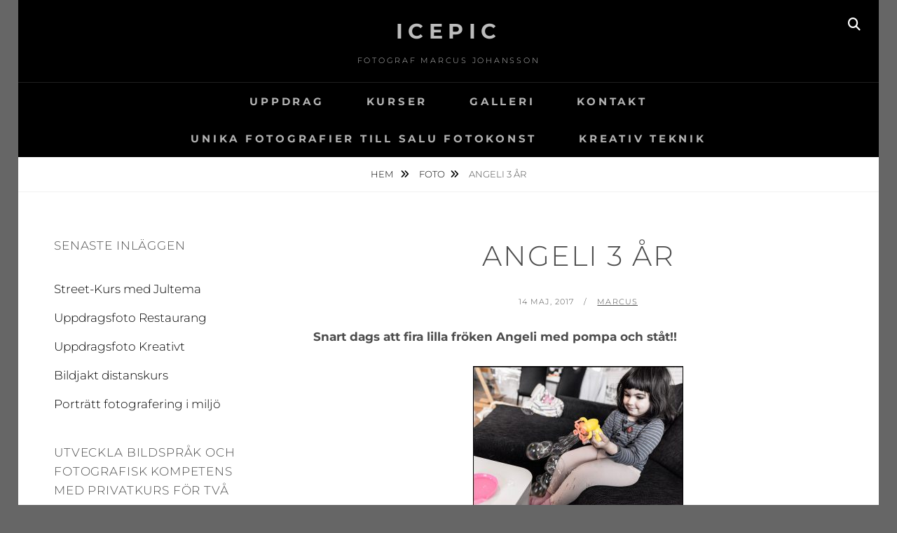

--- FILE ---
content_type: text/html; charset=UTF-8
request_url: https://icepic.se/angeli-3-ar/
body_size: 12691
content:
<!DOCTYPE html>
<html lang="sv-SE">
<head>
<meta charset="UTF-8">
<meta name="viewport" content="width=device-width, initial-scale=1">
<link rel="profile" href="http://gmpg.org/xfn/11">

<title>Angeli 3 år &#8211; Icepic</title>
<meta name='robots' content='max-image-preview:large' />
<link rel='dns-prefetch' href='//stats.wp.com' />
<link rel="alternate" type="application/rss+xml" title="Icepic &raquo; Webbflöde" href="https://icepic.se/feed/" />
<link rel="alternate" type="application/rss+xml" title="Icepic &raquo; Kommentarsflöde" href="https://icepic.se/comments/feed/" />
<link rel="alternate" type="application/rss+xml" title="Icepic &raquo; Kommentarsflöde för Angeli 3 år" href="https://icepic.se/angeli-3-ar/feed/" />
<link rel="alternate" title="oEmbed (JSON)" type="application/json+oembed" href="https://icepic.se/wp-json/oembed/1.0/embed?url=https%3A%2F%2Ficepic.se%2Fangeli-3-ar%2F" />
<link rel="alternate" title="oEmbed (XML)" type="text/xml+oembed" href="https://icepic.se/wp-json/oembed/1.0/embed?url=https%3A%2F%2Ficepic.se%2Fangeli-3-ar%2F&#038;format=xml" />
<style id='wp-img-auto-sizes-contain-inline-css' type='text/css'>
img:is([sizes=auto i],[sizes^="auto," i]){contain-intrinsic-size:3000px 1500px}
/*# sourceURL=wp-img-auto-sizes-contain-inline-css */
</style>
<style id='wp-emoji-styles-inline-css' type='text/css'>

	img.wp-smiley, img.emoji {
		display: inline !important;
		border: none !important;
		box-shadow: none !important;
		height: 1em !important;
		width: 1em !important;
		margin: 0 0.07em !important;
		vertical-align: -0.1em !important;
		background: none !important;
		padding: 0 !important;
	}
/*# sourceURL=wp-emoji-styles-inline-css */
</style>
<style id='wp-block-library-inline-css' type='text/css'>
:root{--wp-block-synced-color:#7a00df;--wp-block-synced-color--rgb:122,0,223;--wp-bound-block-color:var(--wp-block-synced-color);--wp-editor-canvas-background:#ddd;--wp-admin-theme-color:#007cba;--wp-admin-theme-color--rgb:0,124,186;--wp-admin-theme-color-darker-10:#006ba1;--wp-admin-theme-color-darker-10--rgb:0,107,160.5;--wp-admin-theme-color-darker-20:#005a87;--wp-admin-theme-color-darker-20--rgb:0,90,135;--wp-admin-border-width-focus:2px}@media (min-resolution:192dpi){:root{--wp-admin-border-width-focus:1.5px}}.wp-element-button{cursor:pointer}:root .has-very-light-gray-background-color{background-color:#eee}:root .has-very-dark-gray-background-color{background-color:#313131}:root .has-very-light-gray-color{color:#eee}:root .has-very-dark-gray-color{color:#313131}:root .has-vivid-green-cyan-to-vivid-cyan-blue-gradient-background{background:linear-gradient(135deg,#00d084,#0693e3)}:root .has-purple-crush-gradient-background{background:linear-gradient(135deg,#34e2e4,#4721fb 50%,#ab1dfe)}:root .has-hazy-dawn-gradient-background{background:linear-gradient(135deg,#faaca8,#dad0ec)}:root .has-subdued-olive-gradient-background{background:linear-gradient(135deg,#fafae1,#67a671)}:root .has-atomic-cream-gradient-background{background:linear-gradient(135deg,#fdd79a,#004a59)}:root .has-nightshade-gradient-background{background:linear-gradient(135deg,#330968,#31cdcf)}:root .has-midnight-gradient-background{background:linear-gradient(135deg,#020381,#2874fc)}:root{--wp--preset--font-size--normal:16px;--wp--preset--font-size--huge:42px}.has-regular-font-size{font-size:1em}.has-larger-font-size{font-size:2.625em}.has-normal-font-size{font-size:var(--wp--preset--font-size--normal)}.has-huge-font-size{font-size:var(--wp--preset--font-size--huge)}.has-text-align-center{text-align:center}.has-text-align-left{text-align:left}.has-text-align-right{text-align:right}.has-fit-text{white-space:nowrap!important}#end-resizable-editor-section{display:none}.aligncenter{clear:both}.items-justified-left{justify-content:flex-start}.items-justified-center{justify-content:center}.items-justified-right{justify-content:flex-end}.items-justified-space-between{justify-content:space-between}.screen-reader-text{border:0;clip-path:inset(50%);height:1px;margin:-1px;overflow:hidden;padding:0;position:absolute;width:1px;word-wrap:normal!important}.screen-reader-text:focus{background-color:#ddd;clip-path:none;color:#444;display:block;font-size:1em;height:auto;left:5px;line-height:normal;padding:15px 23px 14px;text-decoration:none;top:5px;width:auto;z-index:100000}html :where(.has-border-color){border-style:solid}html :where([style*=border-top-color]){border-top-style:solid}html :where([style*=border-right-color]){border-right-style:solid}html :where([style*=border-bottom-color]){border-bottom-style:solid}html :where([style*=border-left-color]){border-left-style:solid}html :where([style*=border-width]){border-style:solid}html :where([style*=border-top-width]){border-top-style:solid}html :where([style*=border-right-width]){border-right-style:solid}html :where([style*=border-bottom-width]){border-bottom-style:solid}html :where([style*=border-left-width]){border-left-style:solid}html :where(img[class*=wp-image-]){height:auto;max-width:100%}:where(figure){margin:0 0 1em}html :where(.is-position-sticky){--wp-admin--admin-bar--position-offset:var(--wp-admin--admin-bar--height,0px)}@media screen and (max-width:600px){html :where(.is-position-sticky){--wp-admin--admin-bar--position-offset:0px}}

/*# sourceURL=wp-block-library-inline-css */
</style><style id='global-styles-inline-css' type='text/css'>
:root{--wp--preset--aspect-ratio--square: 1;--wp--preset--aspect-ratio--4-3: 4/3;--wp--preset--aspect-ratio--3-4: 3/4;--wp--preset--aspect-ratio--3-2: 3/2;--wp--preset--aspect-ratio--2-3: 2/3;--wp--preset--aspect-ratio--16-9: 16/9;--wp--preset--aspect-ratio--9-16: 9/16;--wp--preset--color--black: #000000;--wp--preset--color--cyan-bluish-gray: #abb8c3;--wp--preset--color--white: #ffffff;--wp--preset--color--pale-pink: #f78da7;--wp--preset--color--vivid-red: #cf2e2e;--wp--preset--color--luminous-vivid-orange: #ff6900;--wp--preset--color--luminous-vivid-amber: #fcb900;--wp--preset--color--light-green-cyan: #7bdcb5;--wp--preset--color--vivid-green-cyan: #00d084;--wp--preset--color--pale-cyan-blue: #8ed1fc;--wp--preset--color--vivid-cyan-blue: #0693e3;--wp--preset--color--vivid-purple: #9b51e0;--wp--preset--color--medium-black: #333333;--wp--preset--color--gray: #999999;--wp--preset--color--medium-gray: #666666;--wp--preset--color--light-gray: #f2f2f2;--wp--preset--gradient--vivid-cyan-blue-to-vivid-purple: linear-gradient(135deg,rgb(6,147,227) 0%,rgb(155,81,224) 100%);--wp--preset--gradient--light-green-cyan-to-vivid-green-cyan: linear-gradient(135deg,rgb(122,220,180) 0%,rgb(0,208,130) 100%);--wp--preset--gradient--luminous-vivid-amber-to-luminous-vivid-orange: linear-gradient(135deg,rgb(252,185,0) 0%,rgb(255,105,0) 100%);--wp--preset--gradient--luminous-vivid-orange-to-vivid-red: linear-gradient(135deg,rgb(255,105,0) 0%,rgb(207,46,46) 100%);--wp--preset--gradient--very-light-gray-to-cyan-bluish-gray: linear-gradient(135deg,rgb(238,238,238) 0%,rgb(169,184,195) 100%);--wp--preset--gradient--cool-to-warm-spectrum: linear-gradient(135deg,rgb(74,234,220) 0%,rgb(151,120,209) 20%,rgb(207,42,186) 40%,rgb(238,44,130) 60%,rgb(251,105,98) 80%,rgb(254,248,76) 100%);--wp--preset--gradient--blush-light-purple: linear-gradient(135deg,rgb(255,206,236) 0%,rgb(152,150,240) 100%);--wp--preset--gradient--blush-bordeaux: linear-gradient(135deg,rgb(254,205,165) 0%,rgb(254,45,45) 50%,rgb(107,0,62) 100%);--wp--preset--gradient--luminous-dusk: linear-gradient(135deg,rgb(255,203,112) 0%,rgb(199,81,192) 50%,rgb(65,88,208) 100%);--wp--preset--gradient--pale-ocean: linear-gradient(135deg,rgb(255,245,203) 0%,rgb(182,227,212) 50%,rgb(51,167,181) 100%);--wp--preset--gradient--electric-grass: linear-gradient(135deg,rgb(202,248,128) 0%,rgb(113,206,126) 100%);--wp--preset--gradient--midnight: linear-gradient(135deg,rgb(2,3,129) 0%,rgb(40,116,252) 100%);--wp--preset--font-size--small: 14px;--wp--preset--font-size--medium: 20px;--wp--preset--font-size--large: 30px;--wp--preset--font-size--x-large: 42px;--wp--preset--font-size--normal: 17px;--wp--preset--font-size--huge: 40px;--wp--preset--spacing--20: 0.44rem;--wp--preset--spacing--30: 0.67rem;--wp--preset--spacing--40: 1rem;--wp--preset--spacing--50: 1.5rem;--wp--preset--spacing--60: 2.25rem;--wp--preset--spacing--70: 3.38rem;--wp--preset--spacing--80: 5.06rem;--wp--preset--shadow--natural: 6px 6px 9px rgba(0, 0, 0, 0.2);--wp--preset--shadow--deep: 12px 12px 50px rgba(0, 0, 0, 0.4);--wp--preset--shadow--sharp: 6px 6px 0px rgba(0, 0, 0, 0.2);--wp--preset--shadow--outlined: 6px 6px 0px -3px rgb(255, 255, 255), 6px 6px rgb(0, 0, 0);--wp--preset--shadow--crisp: 6px 6px 0px rgb(0, 0, 0);}:where(.is-layout-flex){gap: 0.5em;}:where(.is-layout-grid){gap: 0.5em;}body .is-layout-flex{display: flex;}.is-layout-flex{flex-wrap: wrap;align-items: center;}.is-layout-flex > :is(*, div){margin: 0;}body .is-layout-grid{display: grid;}.is-layout-grid > :is(*, div){margin: 0;}:where(.wp-block-columns.is-layout-flex){gap: 2em;}:where(.wp-block-columns.is-layout-grid){gap: 2em;}:where(.wp-block-post-template.is-layout-flex){gap: 1.25em;}:where(.wp-block-post-template.is-layout-grid){gap: 1.25em;}.has-black-color{color: var(--wp--preset--color--black) !important;}.has-cyan-bluish-gray-color{color: var(--wp--preset--color--cyan-bluish-gray) !important;}.has-white-color{color: var(--wp--preset--color--white) !important;}.has-pale-pink-color{color: var(--wp--preset--color--pale-pink) !important;}.has-vivid-red-color{color: var(--wp--preset--color--vivid-red) !important;}.has-luminous-vivid-orange-color{color: var(--wp--preset--color--luminous-vivid-orange) !important;}.has-luminous-vivid-amber-color{color: var(--wp--preset--color--luminous-vivid-amber) !important;}.has-light-green-cyan-color{color: var(--wp--preset--color--light-green-cyan) !important;}.has-vivid-green-cyan-color{color: var(--wp--preset--color--vivid-green-cyan) !important;}.has-pale-cyan-blue-color{color: var(--wp--preset--color--pale-cyan-blue) !important;}.has-vivid-cyan-blue-color{color: var(--wp--preset--color--vivid-cyan-blue) !important;}.has-vivid-purple-color{color: var(--wp--preset--color--vivid-purple) !important;}.has-black-background-color{background-color: var(--wp--preset--color--black) !important;}.has-cyan-bluish-gray-background-color{background-color: var(--wp--preset--color--cyan-bluish-gray) !important;}.has-white-background-color{background-color: var(--wp--preset--color--white) !important;}.has-pale-pink-background-color{background-color: var(--wp--preset--color--pale-pink) !important;}.has-vivid-red-background-color{background-color: var(--wp--preset--color--vivid-red) !important;}.has-luminous-vivid-orange-background-color{background-color: var(--wp--preset--color--luminous-vivid-orange) !important;}.has-luminous-vivid-amber-background-color{background-color: var(--wp--preset--color--luminous-vivid-amber) !important;}.has-light-green-cyan-background-color{background-color: var(--wp--preset--color--light-green-cyan) !important;}.has-vivid-green-cyan-background-color{background-color: var(--wp--preset--color--vivid-green-cyan) !important;}.has-pale-cyan-blue-background-color{background-color: var(--wp--preset--color--pale-cyan-blue) !important;}.has-vivid-cyan-blue-background-color{background-color: var(--wp--preset--color--vivid-cyan-blue) !important;}.has-vivid-purple-background-color{background-color: var(--wp--preset--color--vivid-purple) !important;}.has-black-border-color{border-color: var(--wp--preset--color--black) !important;}.has-cyan-bluish-gray-border-color{border-color: var(--wp--preset--color--cyan-bluish-gray) !important;}.has-white-border-color{border-color: var(--wp--preset--color--white) !important;}.has-pale-pink-border-color{border-color: var(--wp--preset--color--pale-pink) !important;}.has-vivid-red-border-color{border-color: var(--wp--preset--color--vivid-red) !important;}.has-luminous-vivid-orange-border-color{border-color: var(--wp--preset--color--luminous-vivid-orange) !important;}.has-luminous-vivid-amber-border-color{border-color: var(--wp--preset--color--luminous-vivid-amber) !important;}.has-light-green-cyan-border-color{border-color: var(--wp--preset--color--light-green-cyan) !important;}.has-vivid-green-cyan-border-color{border-color: var(--wp--preset--color--vivid-green-cyan) !important;}.has-pale-cyan-blue-border-color{border-color: var(--wp--preset--color--pale-cyan-blue) !important;}.has-vivid-cyan-blue-border-color{border-color: var(--wp--preset--color--vivid-cyan-blue) !important;}.has-vivid-purple-border-color{border-color: var(--wp--preset--color--vivid-purple) !important;}.has-vivid-cyan-blue-to-vivid-purple-gradient-background{background: var(--wp--preset--gradient--vivid-cyan-blue-to-vivid-purple) !important;}.has-light-green-cyan-to-vivid-green-cyan-gradient-background{background: var(--wp--preset--gradient--light-green-cyan-to-vivid-green-cyan) !important;}.has-luminous-vivid-amber-to-luminous-vivid-orange-gradient-background{background: var(--wp--preset--gradient--luminous-vivid-amber-to-luminous-vivid-orange) !important;}.has-luminous-vivid-orange-to-vivid-red-gradient-background{background: var(--wp--preset--gradient--luminous-vivid-orange-to-vivid-red) !important;}.has-very-light-gray-to-cyan-bluish-gray-gradient-background{background: var(--wp--preset--gradient--very-light-gray-to-cyan-bluish-gray) !important;}.has-cool-to-warm-spectrum-gradient-background{background: var(--wp--preset--gradient--cool-to-warm-spectrum) !important;}.has-blush-light-purple-gradient-background{background: var(--wp--preset--gradient--blush-light-purple) !important;}.has-blush-bordeaux-gradient-background{background: var(--wp--preset--gradient--blush-bordeaux) !important;}.has-luminous-dusk-gradient-background{background: var(--wp--preset--gradient--luminous-dusk) !important;}.has-pale-ocean-gradient-background{background: var(--wp--preset--gradient--pale-ocean) !important;}.has-electric-grass-gradient-background{background: var(--wp--preset--gradient--electric-grass) !important;}.has-midnight-gradient-background{background: var(--wp--preset--gradient--midnight) !important;}.has-small-font-size{font-size: var(--wp--preset--font-size--small) !important;}.has-medium-font-size{font-size: var(--wp--preset--font-size--medium) !important;}.has-large-font-size{font-size: var(--wp--preset--font-size--large) !important;}.has-x-large-font-size{font-size: var(--wp--preset--font-size--x-large) !important;}
/*# sourceURL=global-styles-inline-css */
</style>

<style id='classic-theme-styles-inline-css' type='text/css'>
/*! This file is auto-generated */
.wp-block-button__link{color:#fff;background-color:#32373c;border-radius:9999px;box-shadow:none;text-decoration:none;padding:calc(.667em + 2px) calc(1.333em + 2px);font-size:1.125em}.wp-block-file__button{background:#32373c;color:#fff;text-decoration:none}
/*# sourceURL=/wp-includes/css/classic-themes.min.css */
</style>
<link rel='stylesheet' id='essential-widgets-css' href='https://usercontent.one/wp/icepic.se/wp-content/plugins/essential-widgets/public/css/essential-widgets-public.css?ver=2.3&media=1761235387' type='text/css' media='all' />
<link rel='stylesheet' id='fotografie-fonts-css' href='https://usercontent.one/wp/icepic.se/wp-content/fonts/ea4580bc857b184f6cee3d9c9f4d505c.css?media=1761235387' type='text/css' media='all' />
<link rel='stylesheet' id='font-awesome-css' href='https://usercontent.one/wp/icepic.se/wp-content/themes/fotografie/assets/css/font-awesome/css/all.min.css?ver=6.7.2&media=1761235387' type='text/css' media='all' />
<link rel='stylesheet' id='fotografie-style-css' href='https://usercontent.one/wp/icepic.se/wp-content/themes/fotografie/style.css?media=1761235387?ver=20250622-131331' type='text/css' media='all' />
<style id='fotografie-style-inline-css' type='text/css'>
.comments-link { clip: rect(1px, 1px, 1px, 1px); height: 1px; position: absolute; overflow: hidden; width: 1px; }
/*# sourceURL=fotografie-style-inline-css */
</style>
<link rel='stylesheet' id='fotografie-block-style-css' href='https://usercontent.one/wp/icepic.se/wp-content/themes/fotografie/assets/css/blocks.css?ver=1.0&media=1761235387' type='text/css' media='all' />
<script type="text/javascript" src="https://icepic.se/wp-includes/js/jquery/jquery.min.js?ver=3.7.1" id="jquery-core-js"></script>
<script type="text/javascript" src="https://icepic.se/wp-includes/js/jquery/jquery-migrate.min.js?ver=3.4.1" id="jquery-migrate-js"></script>
<script type="text/javascript" src="https://usercontent.one/wp/icepic.se/wp-content/plugins/essential-widgets/public/js/essential-widgets-public.js?ver=2.3&media=1761235387" id="essential-widgets-js"></script>
<link rel="https://api.w.org/" href="https://icepic.se/wp-json/" /><link rel="alternate" title="JSON" type="application/json" href="https://icepic.se/wp-json/wp/v2/posts/40839" /><link rel="EditURI" type="application/rsd+xml" title="RSD" href="https://icepic.se/xmlrpc.php?rsd" />
<meta name="generator" content="WordPress 6.9" />
<link rel="canonical" href="https://icepic.se/angeli-3-ar/" />
<link rel='shortlink' href='https://icepic.se/?p=40839' />
<style>[class*=" icon-oc-"],[class^=icon-oc-]{speak:none;font-style:normal;font-weight:400;font-variant:normal;text-transform:none;line-height:1;-webkit-font-smoothing:antialiased;-moz-osx-font-smoothing:grayscale}.icon-oc-one-com-white-32px-fill:before{content:"901"}.icon-oc-one-com:before{content:"900"}#one-com-icon,.toplevel_page_onecom-wp .wp-menu-image{speak:none;display:flex;align-items:center;justify-content:center;text-transform:none;line-height:1;-webkit-font-smoothing:antialiased;-moz-osx-font-smoothing:grayscale}.onecom-wp-admin-bar-item>a,.toplevel_page_onecom-wp>.wp-menu-name{font-size:16px;font-weight:400;line-height:1}.toplevel_page_onecom-wp>.wp-menu-name img{width:69px;height:9px;}.wp-submenu-wrap.wp-submenu>.wp-submenu-head>img{width:88px;height:auto}.onecom-wp-admin-bar-item>a img{height:7px!important}.onecom-wp-admin-bar-item>a img,.toplevel_page_onecom-wp>.wp-menu-name img{opacity:.8}.onecom-wp-admin-bar-item.hover>a img,.toplevel_page_onecom-wp.wp-has-current-submenu>.wp-menu-name img,li.opensub>a.toplevel_page_onecom-wp>.wp-menu-name img{opacity:1}#one-com-icon:before,.onecom-wp-admin-bar-item>a:before,.toplevel_page_onecom-wp>.wp-menu-image:before{content:'';position:static!important;background-color:rgba(240,245,250,.4);border-radius:102px;width:18px;height:18px;padding:0!important}.onecom-wp-admin-bar-item>a:before{width:14px;height:14px}.onecom-wp-admin-bar-item.hover>a:before,.toplevel_page_onecom-wp.opensub>a>.wp-menu-image:before,.toplevel_page_onecom-wp.wp-has-current-submenu>.wp-menu-image:before{background-color:#76b82a}.onecom-wp-admin-bar-item>a{display:inline-flex!important;align-items:center;justify-content:center}#one-com-logo-wrapper{font-size:4em}#one-com-icon{vertical-align:middle}.imagify-welcome{display:none !important;}</style>	<style>img#wpstats{display:none}</style>
		<link rel="pingback" href="https://icepic.se/xmlrpc.php"><script type="application/ld+json">{"@context":"http:\/\/schema.org","@type":"BreadcrumbList","itemListElement":[{"@type":"ListItem","position":1,"item":{"@id":"https:\/\/icepic.se\/","name":"Hem"}},{"@type":"ListItem","position":2,"item":{"@id":"https:\/\/icepic.se\/category\/foto\/","name":"Foto"}},{"@type":"ListItem","position":3,"item":{"name":"Angeli 3 \u00e5r"}}]}</script>		<style type="text/css">
					.site-title a,
			.site-description {
				color: #bcbcbc;
			}
				</style>
		<style type="text/css" id="custom-background-css">
body.custom-background { background-color: #666666; }
</style>
	</head>

<body class="wp-singular post-template-default single single-post postid-40839 single-format-standard custom-background wp-embed-responsive wp-theme-fotografie group-blog boxed-layout two-columns-layout content-right comment-hidden">


<div id="page" class="site">
	<div class="site-inner">
		<a class="skip-link screen-reader-text" href="#content">Hoppa till innehåll</a>

		<header id="masthead" class="site-header" role="banner">

			
			<div class="site-header-main">

				
	<div class="site-branding">
		<div class="wrapper">
						<div id="site-details">
									<p class="site-title"><a href="https://icepic.se/" rel="home">Icepic</a></p>
								<h2 class="site-description">Fotograf Marcus Johansson</h2>
			</div><!-- #site-details -->
		</div><!-- .wrapper -->
	</div><!-- .site-branding -->

				
<div class="site-search">
	<button class="search-toggle" aria-expanded="false">
		<span class="screen-reader-text">Sök</span>
	</button><!-- .search-toggle -->
	<div class="search-wrapper">
		

<form role="search" method="get" class="search-form" action="https://icepic.se/">
	<label>
		<span class="screen-reader-text">Sök efter:</span>

		<input type="search" class="search-field" placeholder="Ange nyckelord&hellip;" value="" name="s" />
	</label>

	<button type="submit" class="search-submit"><span class="search-button-text">Sök</span></button>
</form>
	</div><!-- .search-wrapper -->
</div><!-- .site-search -->

					<div class="menu-toggle-wrapper">
		<button id="menu-toggle" class="menu-toggle" aria-controls="top-menu" aria-expanded="false"></span><span class="menu-label">Meny</span></button>
	</div><!-- .menu-toggle-wrapper -->
	<div id="site-header-menu" class="site-header-menu">
		<div class="wrapper">
			
				<nav id="site-navigation" class="main-navigation" role="navigation" aria-label="Primär meny">
					<ul id="primary-menu" class="menu nav-menu"><li id="menu-item-15098" class="menu-item menu-item-type-post_type menu-item-object-page menu-item-15098"><a href="https://icepic.se/uppdragsfotografering/">Uppdrag</a></li>
<li id="menu-item-15105" class="menu-item menu-item-type-post_type menu-item-object-page menu-item-15105"><a href="https://icepic.se/fotokurser/">Kurser</a></li>
<li id="menu-item-15123" class="menu-item menu-item-type-post_type menu-item-object-page menu-item-15123"><a href="https://icepic.se/galleri/">Galleri</a></li>
<li id="menu-item-15103" class="menu-item menu-item-type-post_type menu-item-object-page menu-item-15103"><a href="https://icepic.se/fotografen/">Kontakt</a></li>
<li id="menu-item-76593" class="menu-item menu-item-type-post_type menu-item-object-page menu-item-76593"><a href="https://icepic.se/unika-fotografier-till-salu-fotokonst/">Unika fotografier till salu Fotokonst</a></li>
<li id="menu-item-77956" class="menu-item menu-item-type-post_type menu-item-object-page menu-item-77956"><a href="https://icepic.se/kreativ-teknik/">Kreativ Teknik</a></li>
</ul>
			
				<div class="mobile-search-wrapper">
					

<form role="search" method="get" class="search-form" action="https://icepic.se/">
	<label>
		<span class="screen-reader-text">Sök efter:</span>

		<input type="search" class="search-field" placeholder="Ange nyckelord&hellip;" value="" name="s" />
	</label>

	<button type="submit" class="search-submit"><span class="search-button-text">Sök</span></button>
</form>
				</div><!-- .search-wrapper -->

			</nav><!-- .main-navigation -->
		</div><!-- .wrapper -->
	</div><!-- .site-header-menu -->

			</div><!-- .site-header-main -->

		</header>

		
			<div class="breadcrumb-area custom">
				<div class="wrapper">
					<nav class="entry-breadcrumbs"><span class="breadcrumb"><a href="https://icepic.se/">Hem </a></span><span class="breadcrumb"><a href="https://icepic.se/category/foto/">Foto</a></span><span class="breadcrumb-current">Angeli 3 år</span>
					</nav><!-- .entry-breadcrumbs -->
				</div><!-- .wrapper -->
			</div><!-- .breadcrumb-area -->
		<div id="content" class="site-content">

			
			
			
	<div class="wrapper singular-section">
		<div id="primary" class="content-area">
			<main id="main" class="site-main" role="main">
				
<article id="post-40839 post-40839" class="post-40839 post type-post status-publish format-standard hentry category-foto category-uppdrag">

	<header class="entry-header">
		<h1 class="entry-title">Angeli 3 år</h1>
		
<footer class="entry-meta">
	<span class="posted-on"><span class="screen-reader-text">Publicerat</span> <time class="entry-date published updated" datetime="2017-05-14T11:05:46+02:00">14 maj, 2017</time></span><span class="byline"><span class="screen-reader-text">av </span><span class="author vcard"><a class="url fn n" href="https://icepic.se/author/marcus/">marcus</a></span></span></footer><!-- .entry-meta -->
	</header>

	
	<div class="entry-content">
		<p><strong>Snart dags att fira lilla fröken Angeli med pompa och ståt!!</strong></p>
<figure id="attachment_40840" aria-describedby="caption-attachment-40840" style="width: 300px" class="wp-caption aligncenter"><a href="https://usercontent.one/wp/icepic.se/wp-content/uploads/2017/05/2337-Angeli-m-bubbelpistol.jpg?media=1761235387"><img fetchpriority="high" decoding="async" src="https://usercontent.one/wp/icepic.se/wp-content/uploads/2017/05/2337-Angeli-m-bubbelpistol-300x211.jpg?media=1761235387" alt="" width="300" height="211" class="size-medium wp-image-40840" srcset="https://usercontent.one/wp/icepic.se/wp-content/uploads/2017/05/2337-Angeli-m-bubbelpistol-300x211.jpg?media=1761235387 300w, https://usercontent.one/wp/icepic.se/wp-content/uploads/2017/05/2337-Angeli-m-bubbelpistol-1320x926.jpg?media=1761235387 1320w, https://usercontent.one/wp/icepic.se/wp-content/uploads/2017/05/2337-Angeli-m-bubbelpistol-1445x1014.jpg?media=1761235387 1445w, https://usercontent.one/wp/icepic.se/wp-content/uploads/2017/05/2337-Angeli-m-bubbelpistol-600x421.jpg?media=1761235387 600w, https://usercontent.one/wp/icepic.se/wp-content/uploads/2017/05/2337-Angeli-m-bubbelpistol.jpg?media=1761235387 1455w" sizes="(max-width: 300px) 100vw, 300px" /></a><figcaption id="caption-attachment-40840" class="wp-caption-text">Angeli</figcaption></figure>
<p><strong>Gästerna kommer strax och morfar Ginko har lovat att göra lite kalasbilder :</strong>)</p>
<figure id="attachment_40841" aria-describedby="caption-attachment-40841" style="width: 300px" class="wp-caption aligncenter"><a href="https://usercontent.one/wp/icepic.se/wp-content/uploads/2017/05/2385-Angeli-bubbelpistol.jpg?media=1761235387"><img decoding="async" src="https://usercontent.one/wp/icepic.se/wp-content/uploads/2017/05/2385-Angeli-bubbelpistol-300x211.jpg?media=1761235387" alt="" width="300" height="211" class="size-medium wp-image-40841" srcset="https://usercontent.one/wp/icepic.se/wp-content/uploads/2017/05/2385-Angeli-bubbelpistol-300x211.jpg?media=1761235387 300w, https://usercontent.one/wp/icepic.se/wp-content/uploads/2017/05/2385-Angeli-bubbelpistol-1320x926.jpg?media=1761235387 1320w, https://usercontent.one/wp/icepic.se/wp-content/uploads/2017/05/2385-Angeli-bubbelpistol-1445x1014.jpg?media=1761235387 1445w, https://usercontent.one/wp/icepic.se/wp-content/uploads/2017/05/2385-Angeli-bubbelpistol-600x421.jpg?media=1761235387 600w, https://usercontent.one/wp/icepic.se/wp-content/uploads/2017/05/2385-Angeli-bubbelpistol.jpg?media=1761235387 1455w" sizes="(max-width: 300px) 100vw, 300px" /></a><figcaption id="caption-attachment-40841" class="wp-caption-text">Angeli</figcaption></figure>
	</div><!-- .entry-content -->

	
<footer class="entry-footer">
	<span class="cat-links"><span>Kategorier:</span><a href="https://icepic.se/category/foto/" rel="category tag">Foto</a>, <a href="https://icepic.se/category/uppdrag/" rel="category tag">Uppdrag</a></span></footer><!-- .entry-footer -->

</article><!-- #post-40839 -->

	<nav class="navigation post-navigation" aria-label="Inlägg">
		<h2 class="screen-reader-text">Inläggsnavigering</h2>
		<div class="nav-links"><div class="nav-previous"><a href="https://icepic.se/tuletorget-fine-art-photography/" rel="prev"><span class="meta-nav" aria-hidden="true">Föregående</span> <span class="screen-reader-text">Föregående inlägg:</span> <span class="post-title">Tuletorget Fine Art Photography x 4</span></a></div><div class="nav-next"><a href="https://icepic.se/lat-mig-skapa-fotokonst-av-era-fastigheter-byggnader/" rel="next"><span class="meta-nav" aria-hidden="true">Nästa</span> <span class="screen-reader-text">Nästa inlägg:</span> <span class="post-title">Låt mig skapa fotokonst av era Fastigheter-Byggnader</span></a></div></div>
	</nav>
<div id="comments" class="comments-area">

		<div id="respond" class="comment-respond">
		<h3 id="reply-title" class="comment-reply-title">Lämna ett svar <small><a rel="nofollow" id="cancel-comment-reply-link" href="/angeli-3-ar/#respond" style="display:none;">Avbryt svar</a></small></h3><form action="https://icepic.se/wp-comments-post.php" method="post" id="commentform" class="comment-form"><p class="comment-notes"><span id="email-notes">Din e-postadress kommer inte publiceras.</span> <span class="required-field-message">Obligatoriska fält är märkta <span class="required">*</span></span></p><p class="comment-form-comment"><label for="comment">Kommentar <span class="required">*</span></label> <textarea id="comment" name="comment" cols="45" rows="8" maxlength="65525" required></textarea></p><p class="comment-form-author"><label for="author">Namn <span class="required">*</span></label> <input id="author" name="author" type="text" value="" size="30" maxlength="245" autocomplete="name" required /></p>
<p class="comment-form-email"><label for="email">E-postadress <span class="required">*</span></label> <input id="email" name="email" type="email" value="" size="30" maxlength="100" aria-describedby="email-notes" autocomplete="email" required /></p>
<p class="comment-form-url"><label for="url">Webbplats</label> <input id="url" name="url" type="url" value="" size="30" maxlength="200" autocomplete="url" /></p>
<p class="form-submit"><input name="submit" type="submit" id="submit" class="submit" value="Publicera kommentar" /> <input type='hidden' name='comment_post_ID' value='40839' id='comment_post_ID' />
<input type='hidden' name='comment_parent' id='comment_parent' value='0' />
</p><p style="display: none;"><input type="hidden" id="akismet_comment_nonce" name="akismet_comment_nonce" value="de43c669f6" /></p><p style="display: none !important;" class="akismet-fields-container" data-prefix="ak_"><label>&#916;<textarea name="ak_hp_textarea" cols="45" rows="8" maxlength="100"></textarea></label><input type="hidden" id="ak_js_1" name="ak_js" value="70"/><script>document.getElementById( "ak_js_1" ).setAttribute( "value", ( new Date() ).getTime() );</script></p></form>	</div><!-- #respond -->
	<p class="akismet_comment_form_privacy_notice">Denna webbplats använder Akismet för att minska skräppost. <a href="https://akismet.com/privacy/" target="_blank" rel="nofollow noopener">Lär dig om hur din kommentarsdata bearbetas</a>.</p>
</div>
			</main><!-- #main -->
		</div><!-- #primary -->
		
<aside id="secondary" class="widget-area" role="complementary">
	
		<section id="recent-posts-2" class="widget widget_recent_entries">
		<h2 class="widget-title">Senaste inläggen</h2>
		<ul>
											<li>
					<a href="https://icepic.se/street-kurs-med-jultema/">Street-Kurs med Jultema</a>
									</li>
											<li>
					<a href="https://icepic.se/uppdragsfoto-restaurang/">Uppdragsfoto Restaurang</a>
									</li>
											<li>
					<a href="https://icepic.se/uppdragsfoto-kreativt-2/">Uppdragsfoto Kreativt</a>
									</li>
											<li>
					<a href="https://icepic.se/bildjakt-distanskurs-2/">Bildjakt distanskurs</a>
									</li>
											<li>
					<a href="https://icepic.se/portratt-fotografering-i-miljo/">Porträtt fotografering i miljö</a>
									</li>
					</ul>

		</section><section id="simpleimage-264" class="widget widget_simpleimage">
<h2 class="widget-title">Utveckla bildspråk och fotografisk kompetens med privatkurs för två deltagare</h2>
	<p class="simple-image">
		<a href="https://icepic.se/presentkort-for-fotokurs-eller-fotografering/"><img width="1455" height="1021" src="https://usercontent.one/wp/icepic.se/wp-content/uploads/2025/12/7894-Porsche-Potsdamer-Ny-2025.jpg?media=1761235387" class="attachment-full size-full" alt="" decoding="async" loading="lazy" srcset="https://usercontent.one/wp/icepic.se/wp-content/uploads/2025/12/7894-Porsche-Potsdamer-Ny-2025.jpg?media=1761235387 1455w, https://usercontent.one/wp/icepic.se/wp-content/uploads/2025/12/7894-Porsche-Potsdamer-Ny-2025-300x211.jpg?media=1761235387 300w" sizes="auto, (max-width: 1455px) 100vw, 1455px" /></a>	</p>

<p>Gör en fotokurs själv eller tillsammans med en kollega från fasta utbudet eller skräddarsytt enligt behov och önskemål. Pris 4200 kr. med presentkort som gäller hela 2026. Gör två separata kursdagar för 7200 kr. Erbjudandet gäller December 2025. Fotograf icepic etablerad 2001.</p>

</section><section id="simpleimage-266" class="widget widget_simpleimage">
<h2 class="widget-title">Gatufoto Jultema Lör 13/12-25</h2>
	<p class="simple-image">
		<a href="https://icepic.se/street-photography-workshop-stockholm/"><img width="880" height="905" src="https://usercontent.one/wp/icepic.se/wp-content/uploads/2024/12/44524-Siluetter-skeppsbron-god-helg-Ny-2024.jpg?media=1761235387" class="attachment-full size-full" alt="" decoding="async" loading="lazy" srcset="https://usercontent.one/wp/icepic.se/wp-content/uploads/2024/12/44524-Siluetter-skeppsbron-god-helg-Ny-2024.jpg?media=1761235387 880w, https://usercontent.one/wp/icepic.se/wp-content/uploads/2024/12/44524-Siluetter-skeppsbron-god-helg-Ny-2024-50x50.jpg?media=1761235387 50w, https://usercontent.one/wp/icepic.se/wp-content/uploads/2024/12/44524-Siluetter-skeppsbron-god-helg-Ny-2024-292x300.jpg?media=1761235387 292w, https://usercontent.one/wp/icepic.se/wp-content/uploads/2024/12/44524-Siluetter-skeppsbron-god-helg-Ny-2024-600x617.jpg?media=1761235387 600w" sizes="auto, (max-width: 880px) 100vw, 880px" /></a>	</p>

<p>Fotografera livet på gatan med uttryck, händelser, känslor och stämningar. Dokumentera eller berätta kreativt utifrån vad du ser och upplever. Min långa erfarenhet guidar dig med allt du vill lära eller önskar utveckla utifrån bildkomposition, exponeringsteknik och bildstilar. Gatufoto tar dig långt in i fotografins värld.. Klicka på bilden till kurssidan.</p>

</section><section id="simpleimage-270" class="widget widget_simpleimage">
<h2 class="widget-title">Stadsmotiv Bilder som lockar ögat 7/12</h2>
	<p class="simple-image">
		<a href="https://icepic.se/stadsmotiv-cityscapes-bilder-som-lockar-ogat/"><img width="1455" height="1021" src="https://usercontent.one/wp/icepic.se/wp-content/uploads/2025/02/4855-Riddarholmstorget-skymning.jpg?media=1761235387" class="attachment-full size-full" alt="" decoding="async" loading="lazy" srcset="https://usercontent.one/wp/icepic.se/wp-content/uploads/2025/02/4855-Riddarholmstorget-skymning.jpg?media=1761235387 1455w, https://usercontent.one/wp/icepic.se/wp-content/uploads/2025/02/4855-Riddarholmstorget-skymning-300x211.jpg?media=1761235387 300w, https://usercontent.one/wp/icepic.se/wp-content/uploads/2025/02/4855-Riddarholmstorget-skymning-1320x926.jpg?media=1761235387 1320w, https://usercontent.one/wp/icepic.se/wp-content/uploads/2025/02/4855-Riddarholmstorget-skymning-600x421.jpg?media=1761235387 600w" sizes="auto, (max-width: 1455px) 100vw, 1455px" /></a>	</p>

<p>Visuell attraktion byggs i första hand upp genom balanserad bildkomposition. Fränt ljus med stämning och detaljer vägs in när du har möjlighet att välja tidpunkt.<br />
Under den här kursdagen visar och berättar jag vad som gör skillnad med genomtänkta fotoövningar i vår vackra huvudstad. Klicka på bilden för mer info och bildexempel!</p>

</section><section id="simpleimage-274" class="widget widget_simpleimage">
<h2 class="widget-title">Grundkurs intensiv Lör 27/12 Gästspel i Linköping</h2>
	<p class="simple-image">
		<a href="https://icepic.se/fotokurser/foto-grundkurs-2010/"><img width="1463" height="1045" src="https://usercontent.one/wp/icepic.se/wp-content/uploads/2021/11/9802-Linkoping-Domkyrka-Poster-2.jpg?media=1761235387" class="attachment-full size-full" alt="" decoding="async" loading="lazy" srcset="https://usercontent.one/wp/icepic.se/wp-content/uploads/2021/11/9802-Linkoping-Domkyrka-Poster-2.jpg?media=1761235387 1463w, https://usercontent.one/wp/icepic.se/wp-content/uploads/2021/11/9802-Linkoping-Domkyrka-Poster-2-1320x943.jpg?media=1761235387 1320w, https://usercontent.one/wp/icepic.se/wp-content/uploads/2021/11/9802-Linkoping-Domkyrka-Poster-2-300x214.jpg?media=1761235387 300w, https://usercontent.one/wp/icepic.se/wp-content/uploads/2021/11/9802-Linkoping-Domkyrka-Poster-2-1434x1024.jpg?media=1761235387 1434w, https://usercontent.one/wp/icepic.se/wp-content/uploads/2021/11/9802-Linkoping-Domkyrka-Poster-2-600x429.jpg?media=1761235387 600w" sizes="auto, (max-width: 1463px) 100vw, 1463px" /></a>	</p>

<p>Vad vinner du på att lära dig exponera kameran manuellt?<br />
Du får full kontroll och förståelse för hur tekniken kan tjäna dina syften i din bildberättelse. Grundfunktionerna återspeglar sig och vice versa då du redigerar och bildbehandlar. Du lär dig hur kamerans automatiska program gynnar din fotografering bäst. Kort sagt kunskapen ger dig större fotoglädje och skaparkraft! Allt detta bara en lördag bort. Kom med den 27:e Dec. och du kommer undra varför du inte gjort det tidigare! /Marcus -icepic</p>

</section><section id="simpleimage-279" class="widget widget_simpleimage">
<h2 class="widget-title">SENASTE FOTOKURS RECENSIONEN</h2>
	<p class="simple-image">
		<a href="https://icepic.se/spontana-kommentarer-fran-deltagare/"><img width="1455" height="1021" src="https://usercontent.one/wp/icepic.se/wp-content/uploads/2025/11/8004-Kursdeltagare-Lunchpaus.jpg?media=1761235387" class="attachment-full size-full" alt="" decoding="async" loading="lazy" srcset="https://usercontent.one/wp/icepic.se/wp-content/uploads/2025/11/8004-Kursdeltagare-Lunchpaus.jpg?media=1761235387 1455w, https://usercontent.one/wp/icepic.se/wp-content/uploads/2025/11/8004-Kursdeltagare-Lunchpaus-300x211.jpg?media=1761235387 300w" sizes="auto, (max-width: 1455px) 100vw, 1455px" /></a>	</p>

<p>Fotokurs privat på Skansen<br />
Betyg 5/5 Mikael Malm 13 Nov 2025</p>
<p>Suverän, anpassad fotoutbildning<br />
Som nybörjare på systemkamera sedan 7 år tappade jag sugen och självförtroendet för ett par år sedan och låtit mobilkameran ta över helt. Det kändes inte bra och jag kontaktade Marcus och bad om hjälp. Efter att ha förklarat mitt dilemma och vad jag bäst tyckte om att fota föreslog Marcus en dag på Skansen som erbjöd en mängd olika motiv både utomhus och inomhus. Det var en mycket lyckad dag som gav mig nytändning. Det bästa med dagen var att just mina frågor, upplevda problem och behov fick fullt fokus och utrymme. Marcus är ett proffs som är både lyhörd och pedagogisk som rekommenderas å det varmaste.</p>

</section><section id="simpleimage-271" class="widget widget_simpleimage">
<h2 class="widget-title">Fotokurs för dig med ambition på att bli duktig!</h2>
	<p class="simple-image">
		<a href="https://icepic.se/fotokurs-4-stegs-utveckling/"><img width="618" height="950" src="https://usercontent.one/wp/icepic.se/wp-content/uploads/2021/08/5627-Andreas-strandfotograf.jpg?media=1761235387" class="attachment-full size-full" alt="" decoding="async" loading="lazy" srcset="https://usercontent.one/wp/icepic.se/wp-content/uploads/2021/08/5627-Andreas-strandfotograf.jpg?media=1761235387 618w, https://usercontent.one/wp/icepic.se/wp-content/uploads/2021/08/5627-Andreas-strandfotograf-195x300.jpg?media=1761235387 195w, https://usercontent.one/wp/icepic.se/wp-content/uploads/2021/08/5627-Andreas-strandfotograf-600x922.jpg?media=1761235387 600w, https://usercontent.one/wp/icepic.se/wp-content/uploads/2021/08/5627-Andreas-strandfotograf-390x600.jpg?media=1761235387 390w" sizes="auto, (max-width: 618px) 100vw, 618px" /></a>	</p>

<p>4-stegs utveckling för dig med ambition att ta dig långt in i fotografins värld och bildspråk. Kursupplägget gör att du du inte går miste om något . Klicka på bilden för mer info.</p>

</section><section id="simpleimage-278" class="widget widget_simpleimage">
<h2 class="widget-title">Interiör &#038; Exteriör kurs i fotografi</h2>
	<p class="simple-image">
		<a href="https://icepic.se/interior-kurs/"><img width="1455" height="1021" src="https://usercontent.one/wp/icepic.se/wp-content/uploads/2025/11/6625-Katarina-gangbro-dimma.jpg?media=1761235387" class="attachment-full size-full" alt="" decoding="async" loading="lazy" srcset="https://usercontent.one/wp/icepic.se/wp-content/uploads/2025/11/6625-Katarina-gangbro-dimma.jpg?media=1761235387 1455w, https://usercontent.one/wp/icepic.se/wp-content/uploads/2025/11/6625-Katarina-gangbro-dimma-300x211.jpg?media=1761235387 300w" sizes="auto, (max-width: 1455px) 100vw, 1455px" /></a>	</p>

<p>Endagskurs i bildkomposition och kamerateknik för dig med ambition eller professionell utövare. Klicka på bilden för info och pris.<br />
I början av 2000-talen utvecklade jag alla stora mäklarbyråer på temat.</p>

</section><section id="simpleimage-276" class="widget widget_simpleimage">
<h2 class="widget-title">Fotokalender 2026 enligt layout nedan 30&#215;40 cm</h2>
	<p class="simple-image">
		<a href="https://icepic.se/fotografen/"><img width="492" height="735" src="https://usercontent.one/wp/icepic.se/wp-content/uploads/2017/12/7307-Fotoalmanacka-2013.jpg?media=1761235387" class="attachment-full size-full" alt="" decoding="async" loading="lazy" srcset="https://usercontent.one/wp/icepic.se/wp-content/uploads/2017/12/7307-Fotoalmanacka-2013.jpg?media=1761235387 492w, https://usercontent.one/wp/icepic.se/wp-content/uploads/2017/12/7307-Fotoalmanacka-2013-201x300.jpg?media=1761235387 201w, https://usercontent.one/wp/icepic.se/wp-content/uploads/2017/12/7307-Fotoalmanacka-2013-402x600.jpg?media=1761235387 402w" sizes="auto, (max-width: 492px) 100vw, 492px" /></a>	</p>

<p>De mest berättande eller attraktiva bilderna från det gångna året finns nu att köpa. Pris 460 kr/st. Hämtas på Södermalm. Mejla beställning till marcus at icepic punkt se</p>

</section><section id="search-3" class="widget widget_search">

<form role="search" method="get" class="search-form" action="https://icepic.se/">
	<label>
		<span class="screen-reader-text">Sök efter:</span>

		<input type="search" class="search-field" placeholder="Ange nyckelord&hellip;" value="" name="s" />
	</label>

	<button type="submit" class="search-submit"><span class="search-button-text">Sök</span></button>
</form>
</section></aside><!-- #secondary -->
	</div><!-- .wrapper -->

		</div>
		<footer id="colophon" class="site-footer" role="contentinfo">
			

<aside class="widget-area footer-widget-area one" role="complementary">
	<div class="wrapper">
		
					<div class="widget-column footer-widget-2">
				<section id="text-3" class="widget widget_text"><h2 class="widget-title">Kurser information</h2>			<div class="textwidget">Hör av dig till mig för mer information om kurser.</div>
		</section>			</div><!-- .widget-area -->
		
			</div><!-- .footer-widgets-wrapper -->
</aside><!-- .footer-widgets -->


			<div id="site-generator">
				<div class="wrapper">
					<div class="site-social">
   </div><!-- .site-social -->

					<div class="site-info">
	Upphovsrätt &copy; 2025 <a href="https://icepic.se/">Icepic</a>. Alla rättigheter förbehållna.  &#124; Fotografie&nbsp;av&nbsp;<a target="_blank" href="https://catchthemes.com/">Catch Themes</a></div><!-- .site-info -->


				</div><!-- .wrapper -->
			</div><!-- #site-generator -->
		</footer>
	</div><!-- .site-inner -->
</div><!-- #page -->
<a href="#masthead" id="scrollup" class="backtotop"><span class="screen-reader-text">Rulla upp</span></a><script type="speculationrules">
{"prefetch":[{"source":"document","where":{"and":[{"href_matches":"/*"},{"not":{"href_matches":["/wp-*.php","/wp-admin/*","/wp-content/uploads/*","/wp-content/*","/wp-content/plugins/*","/wp-content/themes/fotografie/*","/*\\?(.+)"]}},{"not":{"selector_matches":"a[rel~=\"nofollow\"]"}},{"not":{"selector_matches":".no-prefetch, .no-prefetch a"}}]},"eagerness":"conservative"}]}
</script>

<script type="text/javascript" id="jetpack-portfolio-theme-supports-js-after">
/* <![CDATA[ */
const jetpack_portfolio_theme_supports = false
//# sourceURL=jetpack-portfolio-theme-supports-js-after
/* ]]> */
</script>
<script type="text/javascript" src="https://usercontent.one/wp/icepic.se/wp-content/themes/fotografie/assets/js/skip-link-focus-fix.min.js?media=1761235387?ver=20170616" id="fotografie-skip-link-focus-fix-js"></script>
<script type="text/javascript" src="https://usercontent.one/wp/icepic.se/wp-content/themes/fotografie/assets/js/jquery.matchHeight.min.js?media=1761235387?ver=20151215" id="jquery-match-height-js"></script>
<script type="text/javascript" id="fotografie-custom-script-js-extra">
/* <![CDATA[ */
var fotografieScreenReaderText = {"expand":"expandera undermeny","collapse":"minimera undermeny"};
//# sourceURL=fotografie-custom-script-js-extra
/* ]]> */
</script>
<script type="text/javascript" src="https://usercontent.one/wp/icepic.se/wp-content/themes/fotografie/assets/js/custom-scripts.min.js?media=1761235387?ver=20170616" id="fotografie-custom-script-js"></script>
<script type="text/javascript" src="https://icepic.se/wp-includes/js/comment-reply.min.js?ver=6.9" id="comment-reply-js" async="async" data-wp-strategy="async" fetchpriority="low"></script>
<script type="text/javascript" id="jetpack-stats-js-before">
/* <![CDATA[ */
_stq = window._stq || [];
_stq.push([ "view", JSON.parse("{\"v\":\"ext\",\"blog\":\"211571092\",\"post\":\"40839\",\"tz\":\"1\",\"srv\":\"icepic.se\",\"j\":\"1:14.7\"}") ]);
_stq.push([ "clickTrackerInit", "211571092", "40839" ]);
//# sourceURL=jetpack-stats-js-before
/* ]]> */
</script>
<script type="text/javascript" src="https://stats.wp.com/e-202550.js" id="jetpack-stats-js" defer="defer" data-wp-strategy="defer"></script>
<script defer type="text/javascript" src="https://usercontent.one/wp/icepic.se/wp-content/plugins/akismet/_inc/akismet-frontend.js?media=1761235387?ver=1763000655" id="akismet-frontend-js"></script>
<script id="wp-emoji-settings" type="application/json">
{"baseUrl":"https://s.w.org/images/core/emoji/17.0.2/72x72/","ext":".png","svgUrl":"https://s.w.org/images/core/emoji/17.0.2/svg/","svgExt":".svg","source":{"concatemoji":"https://icepic.se/wp-includes/js/wp-emoji-release.min.js?ver=6.9"}}
</script>
<script type="module">
/* <![CDATA[ */
/*! This file is auto-generated */
const a=JSON.parse(document.getElementById("wp-emoji-settings").textContent),o=(window._wpemojiSettings=a,"wpEmojiSettingsSupports"),s=["flag","emoji"];function i(e){try{var t={supportTests:e,timestamp:(new Date).valueOf()};sessionStorage.setItem(o,JSON.stringify(t))}catch(e){}}function c(e,t,n){e.clearRect(0,0,e.canvas.width,e.canvas.height),e.fillText(t,0,0);t=new Uint32Array(e.getImageData(0,0,e.canvas.width,e.canvas.height).data);e.clearRect(0,0,e.canvas.width,e.canvas.height),e.fillText(n,0,0);const a=new Uint32Array(e.getImageData(0,0,e.canvas.width,e.canvas.height).data);return t.every((e,t)=>e===a[t])}function p(e,t){e.clearRect(0,0,e.canvas.width,e.canvas.height),e.fillText(t,0,0);var n=e.getImageData(16,16,1,1);for(let e=0;e<n.data.length;e++)if(0!==n.data[e])return!1;return!0}function u(e,t,n,a){switch(t){case"flag":return n(e,"\ud83c\udff3\ufe0f\u200d\u26a7\ufe0f","\ud83c\udff3\ufe0f\u200b\u26a7\ufe0f")?!1:!n(e,"\ud83c\udde8\ud83c\uddf6","\ud83c\udde8\u200b\ud83c\uddf6")&&!n(e,"\ud83c\udff4\udb40\udc67\udb40\udc62\udb40\udc65\udb40\udc6e\udb40\udc67\udb40\udc7f","\ud83c\udff4\u200b\udb40\udc67\u200b\udb40\udc62\u200b\udb40\udc65\u200b\udb40\udc6e\u200b\udb40\udc67\u200b\udb40\udc7f");case"emoji":return!a(e,"\ud83e\u1fac8")}return!1}function f(e,t,n,a){let r;const o=(r="undefined"!=typeof WorkerGlobalScope&&self instanceof WorkerGlobalScope?new OffscreenCanvas(300,150):document.createElement("canvas")).getContext("2d",{willReadFrequently:!0}),s=(o.textBaseline="top",o.font="600 32px Arial",{});return e.forEach(e=>{s[e]=t(o,e,n,a)}),s}function r(e){var t=document.createElement("script");t.src=e,t.defer=!0,document.head.appendChild(t)}a.supports={everything:!0,everythingExceptFlag:!0},new Promise(t=>{let n=function(){try{var e=JSON.parse(sessionStorage.getItem(o));if("object"==typeof e&&"number"==typeof e.timestamp&&(new Date).valueOf()<e.timestamp+604800&&"object"==typeof e.supportTests)return e.supportTests}catch(e){}return null}();if(!n){if("undefined"!=typeof Worker&&"undefined"!=typeof OffscreenCanvas&&"undefined"!=typeof URL&&URL.createObjectURL&&"undefined"!=typeof Blob)try{var e="postMessage("+f.toString()+"("+[JSON.stringify(s),u.toString(),c.toString(),p.toString()].join(",")+"));",a=new Blob([e],{type:"text/javascript"});const r=new Worker(URL.createObjectURL(a),{name:"wpTestEmojiSupports"});return void(r.onmessage=e=>{i(n=e.data),r.terminate(),t(n)})}catch(e){}i(n=f(s,u,c,p))}t(n)}).then(e=>{for(const n in e)a.supports[n]=e[n],a.supports.everything=a.supports.everything&&a.supports[n],"flag"!==n&&(a.supports.everythingExceptFlag=a.supports.everythingExceptFlag&&a.supports[n]);var t;a.supports.everythingExceptFlag=a.supports.everythingExceptFlag&&!a.supports.flag,a.supports.everything||((t=a.source||{}).concatemoji?r(t.concatemoji):t.wpemoji&&t.twemoji&&(r(t.twemoji),r(t.wpemoji)))});
//# sourceURL=https://icepic.se/wp-includes/js/wp-emoji-loader.min.js
/* ]]> */
</script>
<script id="ocvars">var ocSiteMeta = {plugins: {"a3e4aa5d9179da09d8af9b6802f861a8": 1,"2c9812363c3c947e61f043af3c9852d0": 1,"b904efd4c2b650207df23db3e5b40c86": 1,"a3fe9dc9824eccbd72b7e5263258ab2c": 1}}</script>
</body>
</html>
